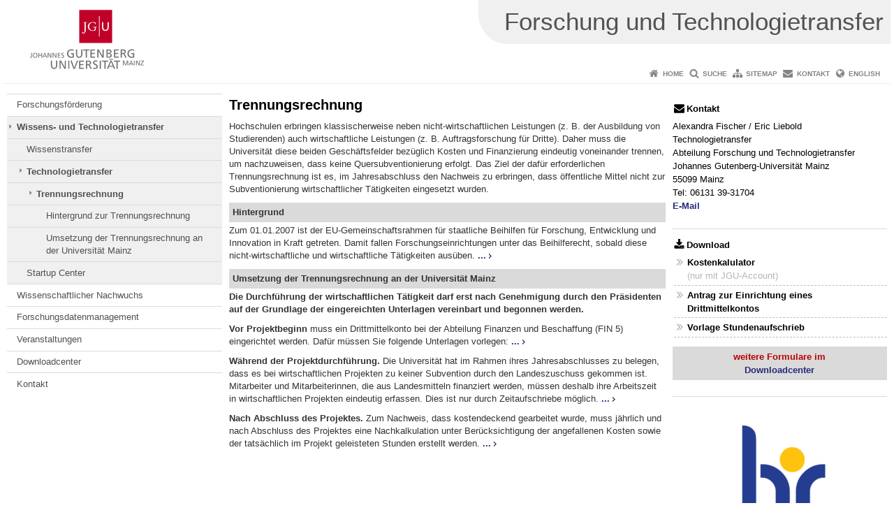

--- FILE ---
content_type: text/html; charset=UTF-8
request_url: https://forschung.uni-mainz.de/technologietransfer/trennungsrechnung/
body_size: 9568
content:
<!doctype html><html lang="de"><head><meta charset="UTF-8"><meta http-equiv="X-UA-Compatible" content="IE=edge"><meta name="viewport" content="width=device-width, initial-scale=1.0"><meta name="author" content="Johannes Gutenberg-Universität Mainz"><meta name="copyright" content="Johannes Gutenberg-Universität Mainz"><meta property="og:site_name" content="Johannes Gutenberg-Universität Mainz"><meta name="robots" content="index, follow, noarchive"><meta property="fb:pages" content="113785728679660"><link rel="pingback" href="https://forschung.uni-mainz.de/xmlrpc.php"><link rel="profile" href="http://gmpg.org/xfn/11"><title>Trennungsrechnung | Forschung und Technologietransfer</title><link rel="shortcut icon" href="/favicon.ico"><link rel="icon" href="/favicon.ico"><meta name='robots' content='max-image-preview:large' />
<link rel='dns-prefetch' href='//www.blogs.uni-mainz.de' />
<link rel='dns-prefetch' href='//blogs-cdn.uni-mainz.de' />
<link rel="alternate" title="oEmbed (JSON)" type="application/json+oembed" href="https://forschung.uni-mainz.de/wp-json/oembed/1.0/embed?url=https%3A%2F%2Fforschung.uni-mainz.de%2Ftechnologietransfer%2Ftrennungsrechnung%2F" />
<link rel="alternate" title="oEmbed (XML)" type="text/xml+oembed" href="https://forschung.uni-mainz.de/wp-json/oembed/1.0/embed?url=https%3A%2F%2Fforschung.uni-mainz.de%2Ftechnologietransfer%2Ftrennungsrechnung%2F&#038;format=xml" />
<style id='wp-img-auto-sizes-contain-inline-css' type='text/css'>
img:is([sizes=auto i],[sizes^="auto," i]){contain-intrinsic-size:3000px 1500px}
/*# sourceURL=wp-img-auto-sizes-contain-inline-css */
</style>
<link rel='stylesheet' id='jgu-style-css' href='https://blogs-cdn.uni-mainz.de/styles/jgu_style.css?ver=27fbd3461cb00105434b9b3caafb85513b97ef25' type='text/css' media='all' />
<link rel='stylesheet' id='tablepress-default-css' href='https://forschung.uni-mainz.de/wp-content/plugins/tablepress/css/build/default.css?ver=3.2.6' type='text/css' media='all' />
<link rel='stylesheet' id='jgu-tablepress-css' href='https://blogs-cdn.uni-mainz.de/styles/jgu_style_table.css?ver=00b7be3e5c8156dd4a4667a5520f0b4a1b9808b5' type='text/css' media='all' />
<style id='wp-block-library-inline-css' type='text/css'>
:root{--wp-block-synced-color:#7a00df;--wp-block-synced-color--rgb:122,0,223;--wp-bound-block-color:var(--wp-block-synced-color);--wp-editor-canvas-background:#ddd;--wp-admin-theme-color:#007cba;--wp-admin-theme-color--rgb:0,124,186;--wp-admin-theme-color-darker-10:#006ba1;--wp-admin-theme-color-darker-10--rgb:0,107,160.5;--wp-admin-theme-color-darker-20:#005a87;--wp-admin-theme-color-darker-20--rgb:0,90,135;--wp-admin-border-width-focus:2px}@media (min-resolution:192dpi){:root{--wp-admin-border-width-focus:1.5px}}.wp-element-button{cursor:pointer}:root .has-very-light-gray-background-color{background-color:#eee}:root .has-very-dark-gray-background-color{background-color:#313131}:root .has-very-light-gray-color{color:#eee}:root .has-very-dark-gray-color{color:#313131}:root .has-vivid-green-cyan-to-vivid-cyan-blue-gradient-background{background:linear-gradient(135deg,#00d084,#0693e3)}:root .has-purple-crush-gradient-background{background:linear-gradient(135deg,#34e2e4,#4721fb 50%,#ab1dfe)}:root .has-hazy-dawn-gradient-background{background:linear-gradient(135deg,#faaca8,#dad0ec)}:root .has-subdued-olive-gradient-background{background:linear-gradient(135deg,#fafae1,#67a671)}:root .has-atomic-cream-gradient-background{background:linear-gradient(135deg,#fdd79a,#004a59)}:root .has-nightshade-gradient-background{background:linear-gradient(135deg,#330968,#31cdcf)}:root .has-midnight-gradient-background{background:linear-gradient(135deg,#020381,#2874fc)}:root{--wp--preset--font-size--normal:16px;--wp--preset--font-size--huge:42px}.has-regular-font-size{font-size:1em}.has-larger-font-size{font-size:2.625em}.has-normal-font-size{font-size:var(--wp--preset--font-size--normal)}.has-huge-font-size{font-size:var(--wp--preset--font-size--huge)}.has-text-align-center{text-align:center}.has-text-align-left{text-align:left}.has-text-align-right{text-align:right}.has-fit-text{white-space:nowrap!important}#end-resizable-editor-section{display:none}.aligncenter{clear:both}.items-justified-left{justify-content:flex-start}.items-justified-center{justify-content:center}.items-justified-right{justify-content:flex-end}.items-justified-space-between{justify-content:space-between}.screen-reader-text{border:0;clip-path:inset(50%);height:1px;margin:-1px;overflow:hidden;padding:0;position:absolute;width:1px;word-wrap:normal!important}.screen-reader-text:focus{background-color:#ddd;clip-path:none;color:#444;display:block;font-size:1em;height:auto;left:5px;line-height:normal;padding:15px 23px 14px;text-decoration:none;top:5px;width:auto;z-index:100000}html :where(.has-border-color){border-style:solid}html :where([style*=border-top-color]){border-top-style:solid}html :where([style*=border-right-color]){border-right-style:solid}html :where([style*=border-bottom-color]){border-bottom-style:solid}html :where([style*=border-left-color]){border-left-style:solid}html :where([style*=border-width]){border-style:solid}html :where([style*=border-top-width]){border-top-style:solid}html :where([style*=border-right-width]){border-right-style:solid}html :where([style*=border-bottom-width]){border-bottom-style:solid}html :where([style*=border-left-width]){border-left-style:solid}html :where(img[class*=wp-image-]){height:auto;max-width:100%}:where(figure){margin:0 0 1em}html :where(.is-position-sticky){--wp-admin--admin-bar--position-offset:var(--wp-admin--admin-bar--height,0px)}@media screen and (max-width:600px){html :where(.is-position-sticky){--wp-admin--admin-bar--position-offset:0px}}

/*# sourceURL=wp-block-library-inline-css */
</style><style id='global-styles-inline-css' type='text/css'>
:root{--wp--preset--aspect-ratio--square: 1;--wp--preset--aspect-ratio--4-3: 4/3;--wp--preset--aspect-ratio--3-4: 3/4;--wp--preset--aspect-ratio--3-2: 3/2;--wp--preset--aspect-ratio--2-3: 2/3;--wp--preset--aspect-ratio--16-9: 16/9;--wp--preset--aspect-ratio--9-16: 9/16;--wp--preset--color--black: #000000;--wp--preset--color--cyan-bluish-gray: #abb8c3;--wp--preset--color--white: #ffffff;--wp--preset--color--pale-pink: #f78da7;--wp--preset--color--vivid-red: #cf2e2e;--wp--preset--color--luminous-vivid-orange: #ff6900;--wp--preset--color--luminous-vivid-amber: #fcb900;--wp--preset--color--light-green-cyan: #7bdcb5;--wp--preset--color--vivid-green-cyan: #00d084;--wp--preset--color--pale-cyan-blue: #8ed1fc;--wp--preset--color--vivid-cyan-blue: #0693e3;--wp--preset--color--vivid-purple: #9b51e0;--wp--preset--gradient--vivid-cyan-blue-to-vivid-purple: linear-gradient(135deg,rgb(6,147,227) 0%,rgb(155,81,224) 100%);--wp--preset--gradient--light-green-cyan-to-vivid-green-cyan: linear-gradient(135deg,rgb(122,220,180) 0%,rgb(0,208,130) 100%);--wp--preset--gradient--luminous-vivid-amber-to-luminous-vivid-orange: linear-gradient(135deg,rgb(252,185,0) 0%,rgb(255,105,0) 100%);--wp--preset--gradient--luminous-vivid-orange-to-vivid-red: linear-gradient(135deg,rgb(255,105,0) 0%,rgb(207,46,46) 100%);--wp--preset--gradient--very-light-gray-to-cyan-bluish-gray: linear-gradient(135deg,rgb(238,238,238) 0%,rgb(169,184,195) 100%);--wp--preset--gradient--cool-to-warm-spectrum: linear-gradient(135deg,rgb(74,234,220) 0%,rgb(151,120,209) 20%,rgb(207,42,186) 40%,rgb(238,44,130) 60%,rgb(251,105,98) 80%,rgb(254,248,76) 100%);--wp--preset--gradient--blush-light-purple: linear-gradient(135deg,rgb(255,206,236) 0%,rgb(152,150,240) 100%);--wp--preset--gradient--blush-bordeaux: linear-gradient(135deg,rgb(254,205,165) 0%,rgb(254,45,45) 50%,rgb(107,0,62) 100%);--wp--preset--gradient--luminous-dusk: linear-gradient(135deg,rgb(255,203,112) 0%,rgb(199,81,192) 50%,rgb(65,88,208) 100%);--wp--preset--gradient--pale-ocean: linear-gradient(135deg,rgb(255,245,203) 0%,rgb(182,227,212) 50%,rgb(51,167,181) 100%);--wp--preset--gradient--electric-grass: linear-gradient(135deg,rgb(202,248,128) 0%,rgb(113,206,126) 100%);--wp--preset--gradient--midnight: linear-gradient(135deg,rgb(2,3,129) 0%,rgb(40,116,252) 100%);--wp--preset--font-size--small: 13px;--wp--preset--font-size--medium: 20px;--wp--preset--font-size--large: 36px;--wp--preset--font-size--x-large: 42px;--wp--preset--spacing--20: 0.44rem;--wp--preset--spacing--30: 0.67rem;--wp--preset--spacing--40: 1rem;--wp--preset--spacing--50: 1.5rem;--wp--preset--spacing--60: 2.25rem;--wp--preset--spacing--70: 3.38rem;--wp--preset--spacing--80: 5.06rem;--wp--preset--shadow--natural: 6px 6px 9px rgba(0, 0, 0, 0.2);--wp--preset--shadow--deep: 12px 12px 50px rgba(0, 0, 0, 0.4);--wp--preset--shadow--sharp: 6px 6px 0px rgba(0, 0, 0, 0.2);--wp--preset--shadow--outlined: 6px 6px 0px -3px rgb(255, 255, 255), 6px 6px rgb(0, 0, 0);--wp--preset--shadow--crisp: 6px 6px 0px rgb(0, 0, 0);}:where(.is-layout-flex){gap: 0.5em;}:where(.is-layout-grid){gap: 0.5em;}body .is-layout-flex{display: flex;}.is-layout-flex{flex-wrap: wrap;align-items: center;}.is-layout-flex > :is(*, div){margin: 0;}body .is-layout-grid{display: grid;}.is-layout-grid > :is(*, div){margin: 0;}:where(.wp-block-columns.is-layout-flex){gap: 2em;}:where(.wp-block-columns.is-layout-grid){gap: 2em;}:where(.wp-block-post-template.is-layout-flex){gap: 1.25em;}:where(.wp-block-post-template.is-layout-grid){gap: 1.25em;}.has-black-color{color: var(--wp--preset--color--black) !important;}.has-cyan-bluish-gray-color{color: var(--wp--preset--color--cyan-bluish-gray) !important;}.has-white-color{color: var(--wp--preset--color--white) !important;}.has-pale-pink-color{color: var(--wp--preset--color--pale-pink) !important;}.has-vivid-red-color{color: var(--wp--preset--color--vivid-red) !important;}.has-luminous-vivid-orange-color{color: var(--wp--preset--color--luminous-vivid-orange) !important;}.has-luminous-vivid-amber-color{color: var(--wp--preset--color--luminous-vivid-amber) !important;}.has-light-green-cyan-color{color: var(--wp--preset--color--light-green-cyan) !important;}.has-vivid-green-cyan-color{color: var(--wp--preset--color--vivid-green-cyan) !important;}.has-pale-cyan-blue-color{color: var(--wp--preset--color--pale-cyan-blue) !important;}.has-vivid-cyan-blue-color{color: var(--wp--preset--color--vivid-cyan-blue) !important;}.has-vivid-purple-color{color: var(--wp--preset--color--vivid-purple) !important;}.has-black-background-color{background-color: var(--wp--preset--color--black) !important;}.has-cyan-bluish-gray-background-color{background-color: var(--wp--preset--color--cyan-bluish-gray) !important;}.has-white-background-color{background-color: var(--wp--preset--color--white) !important;}.has-pale-pink-background-color{background-color: var(--wp--preset--color--pale-pink) !important;}.has-vivid-red-background-color{background-color: var(--wp--preset--color--vivid-red) !important;}.has-luminous-vivid-orange-background-color{background-color: var(--wp--preset--color--luminous-vivid-orange) !important;}.has-luminous-vivid-amber-background-color{background-color: var(--wp--preset--color--luminous-vivid-amber) !important;}.has-light-green-cyan-background-color{background-color: var(--wp--preset--color--light-green-cyan) !important;}.has-vivid-green-cyan-background-color{background-color: var(--wp--preset--color--vivid-green-cyan) !important;}.has-pale-cyan-blue-background-color{background-color: var(--wp--preset--color--pale-cyan-blue) !important;}.has-vivid-cyan-blue-background-color{background-color: var(--wp--preset--color--vivid-cyan-blue) !important;}.has-vivid-purple-background-color{background-color: var(--wp--preset--color--vivid-purple) !important;}.has-black-border-color{border-color: var(--wp--preset--color--black) !important;}.has-cyan-bluish-gray-border-color{border-color: var(--wp--preset--color--cyan-bluish-gray) !important;}.has-white-border-color{border-color: var(--wp--preset--color--white) !important;}.has-pale-pink-border-color{border-color: var(--wp--preset--color--pale-pink) !important;}.has-vivid-red-border-color{border-color: var(--wp--preset--color--vivid-red) !important;}.has-luminous-vivid-orange-border-color{border-color: var(--wp--preset--color--luminous-vivid-orange) !important;}.has-luminous-vivid-amber-border-color{border-color: var(--wp--preset--color--luminous-vivid-amber) !important;}.has-light-green-cyan-border-color{border-color: var(--wp--preset--color--light-green-cyan) !important;}.has-vivid-green-cyan-border-color{border-color: var(--wp--preset--color--vivid-green-cyan) !important;}.has-pale-cyan-blue-border-color{border-color: var(--wp--preset--color--pale-cyan-blue) !important;}.has-vivid-cyan-blue-border-color{border-color: var(--wp--preset--color--vivid-cyan-blue) !important;}.has-vivid-purple-border-color{border-color: var(--wp--preset--color--vivid-purple) !important;}.has-vivid-cyan-blue-to-vivid-purple-gradient-background{background: var(--wp--preset--gradient--vivid-cyan-blue-to-vivid-purple) !important;}.has-light-green-cyan-to-vivid-green-cyan-gradient-background{background: var(--wp--preset--gradient--light-green-cyan-to-vivid-green-cyan) !important;}.has-luminous-vivid-amber-to-luminous-vivid-orange-gradient-background{background: var(--wp--preset--gradient--luminous-vivid-amber-to-luminous-vivid-orange) !important;}.has-luminous-vivid-orange-to-vivid-red-gradient-background{background: var(--wp--preset--gradient--luminous-vivid-orange-to-vivid-red) !important;}.has-very-light-gray-to-cyan-bluish-gray-gradient-background{background: var(--wp--preset--gradient--very-light-gray-to-cyan-bluish-gray) !important;}.has-cool-to-warm-spectrum-gradient-background{background: var(--wp--preset--gradient--cool-to-warm-spectrum) !important;}.has-blush-light-purple-gradient-background{background: var(--wp--preset--gradient--blush-light-purple) !important;}.has-blush-bordeaux-gradient-background{background: var(--wp--preset--gradient--blush-bordeaux) !important;}.has-luminous-dusk-gradient-background{background: var(--wp--preset--gradient--luminous-dusk) !important;}.has-pale-ocean-gradient-background{background: var(--wp--preset--gradient--pale-ocean) !important;}.has-electric-grass-gradient-background{background: var(--wp--preset--gradient--electric-grass) !important;}.has-midnight-gradient-background{background: var(--wp--preset--gradient--midnight) !important;}.has-small-font-size{font-size: var(--wp--preset--font-size--small) !important;}.has-medium-font-size{font-size: var(--wp--preset--font-size--medium) !important;}.has-large-font-size{font-size: var(--wp--preset--font-size--large) !important;}.has-x-large-font-size{font-size: var(--wp--preset--font-size--x-large) !important;}
/*# sourceURL=global-styles-inline-css */
</style>

<style id='classic-theme-styles-inline-css' type='text/css'>
/*! This file is auto-generated */
.wp-block-button__link{color:#fff;background-color:#32373c;border-radius:9999px;box-shadow:none;text-decoration:none;padding:calc(.667em + 2px) calc(1.333em + 2px);font-size:1.125em}.wp-block-file__button{background:#32373c;color:#fff;text-decoration:none}
/*# sourceURL=/wp-includes/css/classic-themes.min.css */
</style>
<link rel='stylesheet' id='jgu-jogustine_styles-css' href='https://www.blogs.uni-mainz.de/forschung/wp-content/plugins/jgu-jogustine/dist/styles/blocks/styles.css?ver=1639498111' type='text/css' media='all' />
<link rel='stylesheet' id='jgu-jogustine-css' href='https://www.blogs.uni-mainz.de/forschung/wp-content/plugins/jgu-jogustine/dist/styles/frontend.css?ver=1695716858' type='text/css' media='all' />
<link rel='stylesheet' id='jgu-tools-styles-css' href='https://forschung.uni-mainz.de/wp-content/plugins/jgu-tools/css/styles.css?ver=6.9' type='text/css' media='all' />
<link rel='stylesheet' id='gravityforms_addon_styles-css' href='https://forschung.uni-mainz.de/wp-content/plugins/gravityforms-addon-jgu/css/styles.css?ver=6.9' type='text/css' media='all' />
<link rel='stylesheet' id='jgu-theme-style-css' href='https://forschung.uni-mainz.de/wp-content/themes/jgu-theme/style.css?ver=6.9' type='text/css' media='all' />
<script type="text/javascript" src="https://forschung.uni-mainz.de/wp-includes/js/jquery/jquery.min.js?ver=3.7.1" id="jquery-core-js"></script>
<script type="text/javascript" src="https://forschung.uni-mainz.de/wp-includes/js/jquery/jquery-migrate.min.js?ver=3.4.1" id="jquery-migrate-js"></script>
<script type="text/javascript" src="https://www.blogs.uni-mainz.de/forschung/wp-content/plugins/jgu-jogustine/dist/scripts/frontend.js?ver=1639498111" id="jgu-jogustine-js"></script>
<link rel="https://api.w.org/" href="https://forschung.uni-mainz.de/wp-json/" /><link rel="alternate" title="JSON" type="application/json" href="https://forschung.uni-mainz.de/wp-json/wp/v2/pages/516" /><link rel="canonical" href="https://forschung.uni-mainz.de/technologietransfer/trennungsrechnung/" />
    <style>
        /* make all the line clickable */
        .panel-title a {
            display: block !important;
        }</style>
    <script src="https://blogs-cdn.uni-mainz.de/scripts/jquery_bootstrap.min.js?v=d9f439a57360ff37542a806295fc90d533c8087b"></script></head><body class="grau"><a id="page_start"></a><a class="sr-only sr-only-focusable" href="#content">Zum Inhalt springen</a><div class="container"><header id="header_big" class="row"><a href="https://www.uni-mainz.de" target="_top"><span class="jgu_logo_image" id="jgu_logo" title="Johannes Gutenberg-Universität Mainz"><span class="sr-only">Johannes Gutenberg-Universität Mainz</span></span></a><div id="kopfgrafik" class="header_hellgrau header_text_einzeilig"><a href="https://forschung.uni-mainz.de/"><span class="bereichsname_top">Forschung und Technologietransfer</span></a></div></header><header id="header_small" class="row"><div class="col-xs-2"><a href="https://www.uni-mainz.de" target="_top"><span class="jgu_logo_small" id="jgu_logo_small" title="Johannes Gutenberg-Universität Mainz"><span class="sr-only">Johannes Gutenberg-Universität Mainz</span></span></a></div><div class="col-xs-8 text-center"><a href="https://forschung.uni-mainz.de/"><span class="bereichsname_top2 text-center header_text_einzeilig">Forschung und Technologietransfer</span></a></div><div class="col-xs-2 text-right"><nav id="nav_toggle" aria-label="Navigation anzeigen/verstecken"><a class="collapsed" href="#" title="Enter navigation" data-target="#nav_mobile" data-toggle="collapse"><span class="icon_mobile_nav icon_bars"><dfn class="sr-only">Navigation anzeigen/verstecken</dfn></span></a></nav></div></header><nav id="nav_meta" aria-label="Service-Navigation"><ul class="list-inline"><li class="icon icon_home"><a target="_top" href="https://forschung.uni-mainz.de/" title="Home">Home</a></li><li class="icon icon_search"><a target="_top" href="https://forschung.uni-mainz.de/suche/" title="Suche">Suche</a></li><li class="icon icon_sitemap"><a target="_top" href="https://forschung.uni-mainz.de/sitemap/" title="Sitemap">Sitemap</a></li><li class="icon icon_contact"><a target="_top" href="https://forschung.uni-mainz.de/kontakt/" title="Kontakt">Kontakt</a></li><li class="icon icon_language"><a href="https://www.blogs.uni-mainz.de/research/?p=516" target="_top">English</a></li></ul></nav><nav id="nav_main" aria-label="Haupt-Navigation"><!-- Level-1-Menue --><!-- Level-1-Menue --></nav><div id="nav_mobile" class="hidden-md hidden-lg hidden-sm collapse.in"><nav id="nav_meta_mobile" class="col-xs-12"><ul class="list-inline"><li class="icon icon_home"><a target="_top" href="https://forschung.uni-mainz.de/" title="Home">Home</a></li><li class="icon icon_search"><a target="_top" href="https://forschung.uni-mainz.de/suche/" title="Suche">Suche</a></li><li class="icon icon_sitemap"><a target="_top" href="https://forschung.uni-mainz.de/sitemap/" title="Sitemap">Sitemap</a></li><li class="icon icon_contact"><a target="_top" href="https://forschung.uni-mainz.de/kontakt/" title="Kontakt">Kontakt</a></li><li class="icon icon_language"><a href="https://www.blogs.uni-mainz.de/research/?p=516" target="_top">English</a></li></ul></nav><ul class="nav nav-tabs" role="tablist"><li  class="active"><a href="#menu1" role="tab" data-toggle="tab">Site Links</a></li></ul><div class="tab-content"><div id="menu1" class="tab-pane fade  active in"><nav id="nav_left_mobile" role="tablist" aria-multiselectable="true"><ul><li id="menu-item-13489" class="menueebene2off"><a class="menu_panel_title_link" title="Forschungsförderung" href="https://forschung.uni-mainz.de/forschungsfoerderung/">Forschungsförderung</a><span class="menu_panel_title_switch"><a role="button" class="menu-icon-switch collapsed" data-toggle="collapse" href="#buttom-menu-item-13489" aria-expanded="false"> </a></span>
<ul id="buttom-menu-item-13489" class="sub-menu panel-collapse collapse">
	<li id="menu-item-16212" class="menueebene3off"><a title="Forschungsförderung (nicht EU)" href="https://forschung.uni-mainz.de/forschungsfoerderung-nicht-eu/">Forschungsförderung (nicht EU)</a></li>
	<li id="menu-item-3194" class="menueebene3off"><a class="menu_panel_title_link" title="Forschungsförderung (durch EU)" href="https://forschung.uni-mainz.de/kontakt/eu-office/">Forschungsförderung (durch EU)</a><span class="menu_panel_title_switch"><a role="button" class="menu-icon-switch collapsed" data-toggle="collapse" href="#buttom-menu-item-3194" aria-expanded="false"> </a></span>
	<ul id="buttom-menu-item-3194" class="sub-menu panel-collapse collapse">
		<li id="menu-item-3197" class="menueebene4off"><a title="EU-Förderung im Überblick" href="https://forschung.uni-mainz.de/kontakt/eu-office/eu-foerderung-im-ueberblick/">EU-Förderung im Überblick</a></li>
		<li id="menu-item-3200" class="menueebene4off"><a title="Der Europäische Forschungsrat" href="https://forschung.uni-mainz.de/kontakt/eu-office/der-europaeische-forschungsrat/">Der Europäische Forschungsrat</a></li>
		<li id="menu-item-3209" class="menueebene4off"><a title="Tipps für die EU-Antragstellung und EU-Projektverwaltung" href="https://forschung.uni-mainz.de/tipps-fuer-die-eu-antragstellung/">Tipps für die EU-Antragstellung und EU-Projektverwaltung</a></li>
		<li id="menu-item-3215" class="menueebene4off"><a title="Gutachtertätigkeit" href="https://forschung.uni-mainz.de/kontakt/eu-office/gutachtertaetigkeit/">Gutachtertätigkeit</a></li>
		<li id="menu-item-18424" class="menueebene4off"><a title="Schon gewusst?" href="https://forschung.uni-mainz.de/schon-gewusst/">Schon gewusst?</a></li>
	</ul>
</li>
	<li id="menu-item-3248" class="menueebene3off"><a class="menu_panel_title_link" title="Inneruniversitäre Forschungsförderung" href="https://forschung.uni-mainz.de/kontakt/inneruniversitaere-forschungsfoerderung/">Inneruniversitäre Forschungsförderung</a><span class="menu_panel_title_switch"><a role="button" class="menu-icon-switch collapsed" data-toggle="collapse" href="#buttom-menu-item-3248" aria-expanded="false"> </a></span>
	<ul id="buttom-menu-item-3248" class="sub-menu panel-collapse collapse">
		<li id="menu-item-3260" class="menueebene4off"><a class="menu_panel_title_link" title="Förderung der Internationalität" href="https://forschung.uni-mainz.de/foerderung-der-internationalitaet/">Förderung der Internationalität</a><span class="menu_panel_title_switch"><a role="button" class="menu-icon-switch collapsed" data-toggle="collapse" href="#buttom-menu-item-3260" aria-expanded="false"> </a></span>
		<ul id="buttom-menu-item-3260" class="sub-menu panel-collapse collapse">
			<li id="menu-item-3263" class="menueebene5off"><a title="Reisekostenantrag für Promovierende" href="https://forschung.uni-mainz.de/foerderung-der-internationalitaet/stufe-i-reisekostenantrag-fuer-doktoranden/">Reisekostenantrag für Promovierende</a></li>
			<li id="menu-item-3266" class="menueebene5off"><a title="Reisekostenantrag für wissenschaftliche Mitarbeiter/-innen" href="https://forschung.uni-mainz.de/foerderung-der-internationalitaet/stufe-i-reisekostenantrag-fuer-promovierte-wissenschaftliche-mitarbeiter/">Reisekostenantrag für wissenschaftliche Mitarbeiter/-innen</a></li>
		</ul>
</li>
		<li id="menu-item-3257" class="menueebene4off"><a title="Förderung für Wissenschaftler:innen in frühen Karrierephasen" href="https://forschung.uni-mainz.de/foerderung-des-wissenschaftlichen-nachwuchses/">Förderung für Wissenschaftler:innen in frühen Karrierephasen</a></li>
		<li id="menu-item-3251" class="menueebene4off"><a title="Förderung der Drittmittelaktivität" href="https://forschung.uni-mainz.de/foerderung-der-drittmittelforschung/">Förderung der Drittmittelaktivität</a></li>
		<li id="menu-item-25217" class="menueebene4off"><a title="Förderung von Innovationsprojekten und Unternehmensgründungen" href="https://forschung.uni-mainz.de/foerderung-von-innovationsprojekten-und-unternehmensgruendungen/">Förderung von Innovationsprojekten und Unternehmensgründungen</a></li>
	</ul>
</li>
	<li id="menu-item-13642" class="menueebene3off"><a title="Gutenberg Forschungskolleg" href="https://forschung.uni-mainz.de/gutenberg-forschungskolleg/">Gutenberg Forschungskolleg</a></li>
	<li id="menu-item-3323" class="menueebene3off"><a title="Gute wissenschaftliche Praxis" href="https://forschung.uni-mainz.de/gute-wissenschaftliche-praxis/">Gute wissenschaftliche Praxis</a></li>
	<li id="menu-item-3275" class="menueebene3off"><a class="menu_panel_title_link" title="Fördermittelrecherche" href="https://forschung.uni-mainz.de/foerdermittelrecherche/">Fördermittelrecherche</a><span class="menu_panel_title_switch"><a role="button" class="menu-icon-switch collapsed" data-toggle="collapse" href="#buttom-menu-item-3275" aria-expanded="false"> </a></span>
	<ul id="buttom-menu-item-3275" class="sub-menu panel-collapse collapse">
		<li id="menu-item-3278" class="menueebene4off"><a title="Newsletter" href="https://forschung.uni-mainz.de/ft-newsletter/">Newsletter</a></li>
	</ul>
</li>
	<li id="menu-item-25602" class="menueebene3off"><a title="Antragsmentoring" href="https://forschung.uni-mainz.de/antragsmentoring/">Antragsmentoring</a></li>
</ul>
</li>
<li id="menu-item-9247" class="menueebene2off menu-item current-menu-ancestor"><a class="menu_panel_title_link" title="Wissens- und Technologietransfer" href="https://forschung.uni-mainz.de/transfer/">Wissens- und Technologietransfer</a><span class="menu_panel_title_switch"><a role="button" class="menu-icon-switch collapsed" data-toggle="collapse" href="#buttom-menu-item-9247" aria-expanded="true"> </a></span>
<ul id="buttom-menu-item-9247" class="sub-menu panel-collapse collapse in">
	<li id="menu-item-21516" class="menueebene3off"><a title="Wissenstransfer" href="https://forschung.uni-mainz.de/wissenstransfer/">Wissenstransfer</a></li>
	<li id="menu-item-3341" class="menueebene3off menu-item current-menu-ancestor"><a class="menu_panel_title_link" title="Technologietransfer" href="https://forschung.uni-mainz.de/technologietransfer/">Technologietransfer</a><span class="menu_panel_title_switch"><a role="button" class="menu-icon-switch collapsed" data-toggle="collapse" href="#buttom-menu-item-3341" aria-expanded="true"> </a></span>
	<ul id="buttom-menu-item-3341" class="sub-menu panel-collapse collapse in">
		<li id="menu-item-3356" class="menueebene4off menu-item current-menu-item"><a class="menu_panel_title_link" title="Trennungsrechnung" href="https://forschung.uni-mainz.de/technologietransfer/trennungsrechnung/">Trennungsrechnung</a><span class="menu_panel_title_switch"><a role="button" class="menu-icon-switch collapsed" data-toggle="collapse" href="#buttom-menu-item-3356" aria-expanded="true"> </a></span>
		<ul id="buttom-menu-item-3356" class="sub-menu panel-collapse collapse in">
			<li id="menu-item-3359" class="menueebene5off"><a title="Hintergrund zur Trennungsrechnung" href="https://forschung.uni-mainz.de/hintergrund-zur-trennungsrechnung/">Hintergrund zur Trennungsrechnung</a></li>
			<li id="menu-item-3362" class="menueebene5off"><a title="Umsetzung der Trennungsrechnung an der Universität Mainz" href="https://forschung.uni-mainz.de/umsetzung-der-trennungsrechnung-an-der-universitaet-mainz/">Umsetzung der Trennungsrechnung an der Universität Mainz</a></li>
		</ul>
</li>
	</ul>
</li>
	<li id="menu-item-22151" class="menueebene3off"><a title="Startup Center" href="https://forschung.uni-mainz.de/startup-center/">Startup Center</a></li>
</ul>
</li>
<li id="menu-item-14579" class="menueebene2off"><a title="Wissenschaftlicher Nachwuchs" href="https://forschung.uni-mainz.de/wissenschaftlicher-nachwuchs/">Wissenschaftlicher Nachwuchs</a></li>
<li id="menu-item-3335" class="menueebene2off"><a title="Forschungsdatenmanagement" href="https://forschung.uni-mainz.de/forschungsdatenmanagement/">Forschungsdatenmanagement</a></li>
<li id="menu-item-12816" class="menueebene2off"><a class="menu_panel_title_link" title="Veranstaltungen" href="https://forschung.uni-mainz.de/veranstaltungen/">Veranstaltungen</a><span class="menu_panel_title_switch"><a role="button" class="menu-icon-switch collapsed" data-toggle="collapse" href="#buttom-menu-item-12816" aria-expanded="false"> </a></span>
<ul id="buttom-menu-item-12816" class="sub-menu panel-collapse collapse">
	<li id="menu-item-22505" class="menueebene3off"><a title="Veranstaltungen 2023" href="https://forschung.uni-mainz.de/veranstaltungen-2023/">Veranstaltungen 2023</a></li>
	<li id="menu-item-17969" class="menueebene3off"><a title="Veranstaltungen 2022" href="https://forschung.uni-mainz.de/veranstaltungen-2022-2/">Veranstaltungen 2022</a></li>
	<li id="menu-item-9725" class="menueebene3off"><a title="Veranstaltungen 2021" href="https://forschung.uni-mainz.de/veranstaltungen-2021/">Veranstaltungen 2021</a></li>
	<li id="menu-item-3401" class="menueebene3off"><a title="Veranstaltungen 2020" href="https://forschung.uni-mainz.de/veranstaltungen-2019/">Veranstaltungen 2020</a></li>
	<li id="menu-item-7680" class="menueebene3off"><a title="Veranstaltungen 2019" href="https://forschung.uni-mainz.de/veranstaltungen-2020/">Veranstaltungen 2019</a></li>
	<li id="menu-item-3407" class="menueebene3off"><a title="Veranstaltungen 2018" href="https://forschung.uni-mainz.de/veranstaltungen-2019/veranstaltungen-2018/">Veranstaltungen 2018</a></li>
	<li id="menu-item-3410" class="menueebene3off"><a title="Veranstaltungen 2017" href="https://forschung.uni-mainz.de/veranstaltungen-2019/veranstaltungen-2017/">Veranstaltungen 2017</a></li>
	<li id="menu-item-3413" class="menueebene3off"><a title="Veranstaltungen 2016" href="https://forschung.uni-mainz.de/veranstaltungen-2019/veranstaltungen-2016/">Veranstaltungen 2016</a></li>
	<li id="menu-item-3416" class="menueebene3off"><a title="Veranstaltungen 2015" href="https://forschung.uni-mainz.de/veranstaltungen-2019/veranstaltungen-2015/">Veranstaltungen 2015</a></li>
	<li id="menu-item-3419" class="menueebene3off"><a title="Veranstaltungen 2014" href="https://forschung.uni-mainz.de/veranstaltungen-2019/veranstaltungen-2014/">Veranstaltungen 2014</a></li>
	<li id="menu-item-3422" class="menueebene3off"><a title="Veranstaltungen 2013" href="https://forschung.uni-mainz.de/veranstaltungen-2019/veranstaltungen-2013/">Veranstaltungen 2013</a></li>
	<li id="menu-item-3425" class="menueebene3off"><a title="Veranstaltungen 2012 und früher" href="https://forschung.uni-mainz.de/veranstaltungen-2019/veranstaltungen-2012-und-frueher/">Veranstaltungen 2012 und früher</a></li>
</ul>
</li>
<li id="menu-item-3371" class="menueebene2off"><a class="menu_panel_title_link" title="Downloadcenter" href="https://forschung.uni-mainz.de/downloadcenter/">Downloadcenter</a><span class="menu_panel_title_switch"><a role="button" class="menu-icon-switch collapsed" data-toggle="collapse" href="#buttom-menu-item-3371" aria-expanded="false"> </a></span>
<ul id="buttom-menu-item-3371" class="sub-menu panel-collapse collapse">
	<li id="menu-item-13597" class="menueebene3off"><a title="JGU-interne Downloads" href="https://forschung.uni-mainz.de/jgu-interne-downloads/">JGU-interne Downloads</a></li>
</ul>
</li>
<li id="menu-item-3191" class="menueebene2off"><a class="menu_panel_title_link" title="Kontakt" href="https://forschung.uni-mainz.de/kontakt/">Kontakt</a><span class="menu_panel_title_switch"><a role="button" class="menu-icon-switch collapsed" data-toggle="collapse" href="#buttom-menu-item-3191" aria-expanded="false"> </a></span>
<ul id="buttom-menu-item-3191" class="sub-menu panel-collapse collapse">
	<li id="menu-item-3236" class="menueebene3off"><a title="Vertrauensdozentin der DFG" href="https://forschung.uni-mainz.de/vertrauensdozent-der-dfg/">Vertrauensdozentin der DFG</a></li>
	<li id="menu-item-14046" class="menueebene3off"><a title="Ombudsperson für die Wissenschaft" href="https://forschung.uni-mainz.de/ombudsperson-fuer-die-wissenschaft/">Ombudsperson für die Wissenschaft</a></li>
</ul>
</li>
</ul></nav></div></div></div><main class="container editorcontent" role="main"><div id="spaltelinks" class="col-md-3 hidden-xs col-sm-3 editorcontent"><nav id="nav_left" aria-label="Seiten-Navigation"><!-- Navigationsbaum --><ul><li class="menueebene2off"><a class="menu_panel_title_link" title="Forschungsförderung" href="https://forschung.uni-mainz.de/forschungsfoerderung/">Forschungsförderung</a><span class="menu_panel_title_switch"><a role="button" class="menu-icon-switch collapsed" data-toggle="collapse" href="#buttom-menu-item-13489" aria-expanded="false"> </a></span>
<ul id="buttom-menu-item-13489" class="sub-menu panel-collapse collapse">
	<li class="menueebene3off"><a title="Forschungsförderung (nicht EU)" href="https://forschung.uni-mainz.de/forschungsfoerderung-nicht-eu/">Forschungsförderung (nicht EU)</a></li>
	<li class="menueebene3off"><a class="menu_panel_title_link" title="Forschungsförderung (durch EU)" href="https://forschung.uni-mainz.de/kontakt/eu-office/">Forschungsförderung (durch EU)</a><span class="menu_panel_title_switch"><a role="button" class="menu-icon-switch collapsed" data-toggle="collapse" href="#buttom-menu-item-3194" aria-expanded="false"> </a></span>
	<ul id="buttom-menu-item-3194" class="sub-menu panel-collapse collapse">
		<li class="menueebene4off"><a title="EU-Förderung im Überblick" href="https://forschung.uni-mainz.de/kontakt/eu-office/eu-foerderung-im-ueberblick/">EU-Förderung im Überblick</a></li>
		<li class="menueebene4off"><a title="Der Europäische Forschungsrat" href="https://forschung.uni-mainz.de/kontakt/eu-office/der-europaeische-forschungsrat/">Der Europäische Forschungsrat</a></li>
		<li class="menueebene4off"><a title="Tipps für die EU-Antragstellung und EU-Projektverwaltung" href="https://forschung.uni-mainz.de/tipps-fuer-die-eu-antragstellung/">Tipps für die EU-Antragstellung und EU-Projektverwaltung</a></li>
		<li class="menueebene4off"><a title="Gutachtertätigkeit" href="https://forschung.uni-mainz.de/kontakt/eu-office/gutachtertaetigkeit/">Gutachtertätigkeit</a></li>
		<li class="menueebene4off"><a title="Schon gewusst?" href="https://forschung.uni-mainz.de/schon-gewusst/">Schon gewusst?</a></li>
	</ul>
</li>
	<li class="menueebene3off"><a class="menu_panel_title_link" title="Inneruniversitäre Forschungsförderung" href="https://forschung.uni-mainz.de/kontakt/inneruniversitaere-forschungsfoerderung/">Inneruniversitäre Forschungsförderung</a><span class="menu_panel_title_switch"><a role="button" class="menu-icon-switch collapsed" data-toggle="collapse" href="#buttom-menu-item-3248" aria-expanded="false"> </a></span>
	<ul id="buttom-menu-item-3248" class="sub-menu panel-collapse collapse">
		<li class="menueebene4off"><a class="menu_panel_title_link" title="Förderung der Internationalität" href="https://forschung.uni-mainz.de/foerderung-der-internationalitaet/">Förderung der Internationalität</a><span class="menu_panel_title_switch"><a role="button" class="menu-icon-switch collapsed" data-toggle="collapse" href="#buttom-menu-item-3260" aria-expanded="false"> </a></span>
		<ul id="buttom-menu-item-3260" class="sub-menu panel-collapse collapse">
			<li class="menueebene5off"><a title="Reisekostenantrag für Promovierende" href="https://forschung.uni-mainz.de/foerderung-der-internationalitaet/stufe-i-reisekostenantrag-fuer-doktoranden/">Reisekostenantrag für Promovierende</a></li>
			<li class="menueebene5off"><a title="Reisekostenantrag für wissenschaftliche Mitarbeiter/-innen" href="https://forschung.uni-mainz.de/foerderung-der-internationalitaet/stufe-i-reisekostenantrag-fuer-promovierte-wissenschaftliche-mitarbeiter/">Reisekostenantrag für wissenschaftliche Mitarbeiter/-innen</a></li>
		</ul>
</li>
		<li class="menueebene4off"><a title="Förderung für Wissenschaftler:innen in frühen Karrierephasen" href="https://forschung.uni-mainz.de/foerderung-des-wissenschaftlichen-nachwuchses/">Förderung für Wissenschaftler:innen in frühen Karrierephasen</a></li>
		<li class="menueebene4off"><a title="Förderung der Drittmittelaktivität" href="https://forschung.uni-mainz.de/foerderung-der-drittmittelforschung/">Förderung der Drittmittelaktivität</a></li>
		<li class="menueebene4off"><a title="Förderung von Innovationsprojekten und Unternehmensgründungen" href="https://forschung.uni-mainz.de/foerderung-von-innovationsprojekten-und-unternehmensgruendungen/">Förderung von Innovationsprojekten und Unternehmensgründungen</a></li>
	</ul>
</li>
	<li class="menueebene3off"><a title="Gutenberg Forschungskolleg" href="https://forschung.uni-mainz.de/gutenberg-forschungskolleg/">Gutenberg Forschungskolleg</a></li>
	<li class="menueebene3off"><a title="Gute wissenschaftliche Praxis" href="https://forschung.uni-mainz.de/gute-wissenschaftliche-praxis/">Gute wissenschaftliche Praxis</a></li>
	<li class="menueebene3off"><a class="menu_panel_title_link" title="Fördermittelrecherche" href="https://forschung.uni-mainz.de/foerdermittelrecherche/">Fördermittelrecherche</a><span class="menu_panel_title_switch"><a role="button" class="menu-icon-switch collapsed" data-toggle="collapse" href="#buttom-menu-item-3275" aria-expanded="false"> </a></span>
	<ul id="buttom-menu-item-3275" class="sub-menu panel-collapse collapse">
		<li class="menueebene4off"><a title="Newsletter" href="https://forschung.uni-mainz.de/ft-newsletter/">Newsletter</a></li>
	</ul>
</li>
	<li class="menueebene3off"><a title="Antragsmentoring" href="https://forschung.uni-mainz.de/antragsmentoring/">Antragsmentoring</a></li>
</ul>
</li>
<li class="menueebene2off menu-item current-menu-ancestor"><a class="menu_panel_title_link" title="Wissens- und Technologietransfer" href="https://forschung.uni-mainz.de/transfer/">Wissens- und Technologietransfer</a><span class="menu_panel_title_switch"><a role="button" class="menu-icon-switch collapsed" data-toggle="collapse" href="#buttom-menu-item-9247" aria-expanded="true"> </a></span>
<ul id="buttom-menu-item-9247" class="sub-menu panel-collapse collapse in">
	<li class="menueebene3off"><a title="Wissenstransfer" href="https://forschung.uni-mainz.de/wissenstransfer/">Wissenstransfer</a></li>
	<li class="menueebene3off menu-item current-menu-ancestor"><a class="menu_panel_title_link" title="Technologietransfer" href="https://forschung.uni-mainz.de/technologietransfer/">Technologietransfer</a><span class="menu_panel_title_switch"><a role="button" class="menu-icon-switch collapsed" data-toggle="collapse" href="#buttom-menu-item-3341" aria-expanded="true"> </a></span>
	<ul id="buttom-menu-item-3341" class="sub-menu panel-collapse collapse in">
		<li class="menueebene4off menu-item current-menu-item"><a class="menu_panel_title_link" title="Trennungsrechnung" href="https://forschung.uni-mainz.de/technologietransfer/trennungsrechnung/">Trennungsrechnung</a><span class="menu_panel_title_switch"><a role="button" class="menu-icon-switch collapsed" data-toggle="collapse" href="#buttom-menu-item-3356" aria-expanded="true"> </a></span>
		<ul id="buttom-menu-item-3356" class="sub-menu panel-collapse collapse in">
			<li class="menueebene5off"><a title="Hintergrund zur Trennungsrechnung" href="https://forschung.uni-mainz.de/hintergrund-zur-trennungsrechnung/">Hintergrund zur Trennungsrechnung</a></li>
			<li class="menueebene5off"><a title="Umsetzung der Trennungsrechnung an der Universität Mainz" href="https://forschung.uni-mainz.de/umsetzung-der-trennungsrechnung-an-der-universitaet-mainz/">Umsetzung der Trennungsrechnung an der Universität Mainz</a></li>
		</ul>
</li>
	</ul>
</li>
	<li class="menueebene3off"><a title="Startup Center" href="https://forschung.uni-mainz.de/startup-center/">Startup Center</a></li>
</ul>
</li>
<li class="menueebene2off"><a title="Wissenschaftlicher Nachwuchs" href="https://forschung.uni-mainz.de/wissenschaftlicher-nachwuchs/">Wissenschaftlicher Nachwuchs</a></li>
<li class="menueebene2off"><a title="Forschungsdatenmanagement" href="https://forschung.uni-mainz.de/forschungsdatenmanagement/">Forschungsdatenmanagement</a></li>
<li class="menueebene2off"><a class="menu_panel_title_link" title="Veranstaltungen" href="https://forschung.uni-mainz.de/veranstaltungen/">Veranstaltungen</a><span class="menu_panel_title_switch"><a role="button" class="menu-icon-switch collapsed" data-toggle="collapse" href="#buttom-menu-item-12816" aria-expanded="false"> </a></span>
<ul id="buttom-menu-item-12816" class="sub-menu panel-collapse collapse">
	<li class="menueebene3off"><a title="Veranstaltungen 2023" href="https://forschung.uni-mainz.de/veranstaltungen-2023/">Veranstaltungen 2023</a></li>
	<li class="menueebene3off"><a title="Veranstaltungen 2022" href="https://forschung.uni-mainz.de/veranstaltungen-2022-2/">Veranstaltungen 2022</a></li>
	<li class="menueebene3off"><a title="Veranstaltungen 2021" href="https://forschung.uni-mainz.de/veranstaltungen-2021/">Veranstaltungen 2021</a></li>
	<li class="menueebene3off"><a title="Veranstaltungen 2020" href="https://forschung.uni-mainz.de/veranstaltungen-2019/">Veranstaltungen 2020</a></li>
	<li class="menueebene3off"><a title="Veranstaltungen 2019" href="https://forschung.uni-mainz.de/veranstaltungen-2020/">Veranstaltungen 2019</a></li>
	<li class="menueebene3off"><a title="Veranstaltungen 2018" href="https://forschung.uni-mainz.de/veranstaltungen-2019/veranstaltungen-2018/">Veranstaltungen 2018</a></li>
	<li class="menueebene3off"><a title="Veranstaltungen 2017" href="https://forschung.uni-mainz.de/veranstaltungen-2019/veranstaltungen-2017/">Veranstaltungen 2017</a></li>
	<li class="menueebene3off"><a title="Veranstaltungen 2016" href="https://forschung.uni-mainz.de/veranstaltungen-2019/veranstaltungen-2016/">Veranstaltungen 2016</a></li>
	<li class="menueebene3off"><a title="Veranstaltungen 2015" href="https://forschung.uni-mainz.de/veranstaltungen-2019/veranstaltungen-2015/">Veranstaltungen 2015</a></li>
	<li class="menueebene3off"><a title="Veranstaltungen 2014" href="https://forschung.uni-mainz.de/veranstaltungen-2019/veranstaltungen-2014/">Veranstaltungen 2014</a></li>
	<li class="menueebene3off"><a title="Veranstaltungen 2013" href="https://forschung.uni-mainz.de/veranstaltungen-2019/veranstaltungen-2013/">Veranstaltungen 2013</a></li>
	<li class="menueebene3off"><a title="Veranstaltungen 2012 und früher" href="https://forschung.uni-mainz.de/veranstaltungen-2019/veranstaltungen-2012-und-frueher/">Veranstaltungen 2012 und früher</a></li>
</ul>
</li>
<li class="menueebene2off"><a class="menu_panel_title_link" title="Downloadcenter" href="https://forschung.uni-mainz.de/downloadcenter/">Downloadcenter</a><span class="menu_panel_title_switch"><a role="button" class="menu-icon-switch collapsed" data-toggle="collapse" href="#buttom-menu-item-3371" aria-expanded="false"> </a></span>
<ul id="buttom-menu-item-3371" class="sub-menu panel-collapse collapse">
	<li class="menueebene3off"><a title="JGU-interne Downloads" href="https://forschung.uni-mainz.de/jgu-interne-downloads/">JGU-interne Downloads</a></li>
</ul>
</li>
<li class="menueebene2off"><a class="menu_panel_title_link" title="Kontakt" href="https://forschung.uni-mainz.de/kontakt/">Kontakt</a><span class="menu_panel_title_switch"><a role="button" class="menu-icon-switch collapsed" data-toggle="collapse" href="#buttom-menu-item-3191" aria-expanded="false"> </a></span>
<ul id="buttom-menu-item-3191" class="sub-menu panel-collapse collapse">
	<li class="menueebene3off"><a title="Vertrauensdozentin der DFG" href="https://forschung.uni-mainz.de/vertrauensdozent-der-dfg/">Vertrauensdozentin der DFG</a></li>
	<li class="menueebene3off"><a title="Ombudsperson für die Wissenschaft" href="https://forschung.uni-mainz.de/ombudsperson-fuer-die-wissenschaft/">Ombudsperson für die Wissenschaft</a></li>
</ul>
</li>
</ul><!-- Navigationsbaum --></nav><aside id="spaltelinks_unten" role="complementary"></aside></div><article id="spaltemitte" class="col-sm-9 col-md-6 editorcontent"><a id="content"></a><article id="post-516" class="row row-margin post-516 page type-page status-publish hentry"><h1>Trennungsrechnung</h1><div class="entry-content"><p>Hochschulen erbringen klassischerweise neben nicht-wirtschaftlichen Leistungen (z. B. der Ausbildung von Studierenden) auch wirtschaftliche Leistungen (z. B. Auftragsforschung für Dritte). Daher muss die Universität diese beiden Geschäftsfelder bezüglich Kosten und Finanzierung eindeutig voneinander trennen, um nachzuweisen, dass keine Quersubventionierung erfolgt. Das Ziel der dafür erforderlichen Trennungsrechnung ist es, im Jahresabschluss den Nachweis zu erbringen, dass öffentliche Mittel nicht zur Subventionierung wirtschaftlicher Tätigkeiten eingesetzt wurden.</p>
<p class="boxaktuell">Hintergrund</p>
<p>Zum 01.01.2007 ist der EU-Gemeinschaftsrahmen für staatliche Beihilfen für Forschung, Entwicklung und Innovation in Kraft getreten. Damit fallen Forschungseinrichtungen unter das Beihilferecht, sobald diese nicht-wirtschaftliche und wirtschaftliche Tätigkeiten ausüben. <a href="//forschung.uni-mainz.de/?page_id=520">... <img decoding="async" src="//forschung.uni-mainz.de/files/2019/03/pfeil_news_blau.gif" alt="" /></a></p>
<p class="boxaktuell">Umsetzung der Trennungsrechnung an der Universität Mainz</p>
<p><strong>Die Durchführung der wirtschaftlichen Tätigkeit darf erst nach Genehmigung durch den Präsidenten auf der Grundlage der eingereichten Unterlagen vereinbart und begonnen werden.</strong></p>
<p><strong>Vor Projektbeginn</strong> muss ein Drittmittelkonto bei der Abteilung Finanzen und Beschaffung (FIN 5) eingerichtet werden. Dafür müssen Sie folgende Unterlagen vorlegen: <a href="//forschung.uni-mainz.de/?page_id=521#Vor_Projektbeginn" target="_self" rel="noopener noreferrer">... <img decoding="async" src="//forschung.uni-mainz.de/files/2019/03/pfeil_news_blau.gif" alt="" /></a></p>
<p><strong>Während der Projektdurchführung.</strong> Die Universität hat im Rahmen ihres Jahresabschlusses zu belegen, dass es bei wirtschaftlichen Projekten zu keiner Subvention durch den Landeszuschuss gekommen ist. Mitarbeiter und Mitarbeiterinnen, die aus Landesmitteln finanziert werden, müssen deshalb ihre Arbeitszeit in wirtschaftlichen Projekten eindeutig erfassen. Dies ist nur durch Zeitaufschriebe möglich. <a href="//forschung.uni-mainz.de/?page_id=521#Whrend_der_Projektdurchfhrung" target="_self" rel="noopener noreferrer">... <img decoding="async" src="//forschung.uni-mainz.de/files/2019/03/pfeil_news_blau.gif" alt="" /></a></p>
<p><strong>Nach Abschluss des Projektes.</strong> Zum Nachweis, dass kostendeckend gearbeitet wurde, muss jährlich und nach Abschluss des Projektes eine Nachkalkulation unter Berücksichtigung der angefallenen Kosten sowie der tatsächlich im Projekt geleisteten Stunden erstellt werden. <a href="//forschung.uni-mainz.de/?page_id=521#Nach_Abschluss_des_Projektes" target="_self" rel="noopener noreferrer">... <img decoding="async" src="//forschung.uni-mainz.de/files/2019/03/pfeil_news_blau.gif" alt="" /></a></p>

</div></article></article><aside id="spalterechts" class="col-sm-9 col-sm-offset-3 col-md-3 col-md-offset-0" role="complementary">
<div class="jgu_widget jgu_contacts border-bottom">
<h2 class="headlineboxneutral">Kontakt</h2>
<p>Alexandra Fischer / Eric Liebold<br />
Technologietransfer<br />
Abteilung Forschung und Technologietransfer<br />
Johannes Gutenberg-Universität Mainz<br />
55099 Mainz<br />
Tel: 06131 39-31704<br />
<a href="&#109;&#x61;&#105;&#x6c;t&#x6f;:&#116;&#x65;&#99;&#x68;n&#x6f;l&#111;&#x67;&#105;&#x65;t&#x72;a&#110;&#x73;&#102;&#x65;r&#x40;u&#110;&#x69;&#45;&#x6d;a&#x69;n&#122;&#x2e;&#100;&#x65;">E-Mail</a></p>
</div>

<div class="jgu_widget jgu_downloads">
<h2 class="headlineboxneutral">Download</h2>
<ul>
<li class="jgu_mediafile"><a class="schwarz" title="Download" href="//forschung.uni-mainz.de/?page_id=706#Trennungsrechnung" target="_self" rel="noopener noreferrer">Kostenkalulator</a><br />
(nur mit JGU-Account)</li>
<li class="jgu_mediafile"><a class="schwarz" title="Download" href="http://www.verwaltung.finanzen.uni-mainz.de/162.php" target="_self" rel="noopener noreferrer">Antrag zur Einrichtung eines Drittmittelkontos</a></li>
<li class="jgu_mediafile"><a class="schwarz" title="Download" href="//forschung.uni-mainz.de/files/2019/03/Stundenachweis_Uni_Mainz_final.xlsx" target="_self" rel="noopener noreferrer">Vorlage Stundenaufschrieb</a></li>
</ul>
</div>
<div class="jgu_widget jgu_text border-bottom">
<p class="boxaktuell" style="text-align: center"><span style="color: #bb0000">weitere Formulare im</span><br />
<a title="Downloadcenter - Formulare zum Technologietransfer" href="//forschung.uni-mainz.de/?page_id=168#Technologietransfer Downloads" target="_self" rel="noopener noreferrer">Downloadcenter</a></p>
</div>
<p>&nbsp;</p>
<p><a href="https://www.personalentwicklung.uni-mainz.de/hr-excellence-in-research/"><img class="alignnone size-medium wp-image-20166" src="//forschung.uni-mainz.de/files/2023/11/HR_01-300x203.png" alt="HR EXCELLENCE IN RESEARCH" width="300" height="203" /></a></p>
<hr />
</aside></main><footer id="main-footer" class="container"><div id="footer_pageinfos" class="col-sm-4"><span class="sr-only">Zusätzliche Informationen zu dieser Seite</span><ul class="list-inline"><li><dfn class="sr-only">Seiten-Name:</dfn>Forschung und Technologietransfer</li><li><dfn class="sr-only">Letzte Aktualisierung:</dfn>14. November 2023</li></ul></div><div id="footer_social" class="col-sm-4"><ul><li class="icon_facebook" title="Externer Link zu Facebook"><a href="http://www.facebook.com/uni.mainz"><dfn class="sr-only">Facebook</dfn></a></li><li class="icon_twitter" title="Externer Link zu Twitter"><a href="http://twitter.com/uni_mainz"><dfn class="sr-only"> Twitter</dfn></a></li><li class="icon_rss"><a href="https://forschung.uni-mainz.de/feed/rss/"><dfn class="sr-only">RSS</dfn></a></li><li class="icon_youtube" title="Externer Link zu YouTube"><a href="http://www.youtube.com/universitaetmainz"><dfn class="sr-only">Youtube</dfn></a></li></ul></div><div id="footer_servicenav" class="col-sm-4"><ul class="list-inline"><li><a href="mailto:kohlv001@uni-mainz.de" title="Webmaster E-Mail">Webmaster</a></li><li><a href="https://www.uni-mainz.de/datenschutz/" title="Datenschutz">Datenschutz</a></li><li><a href="https://organisation.uni-mainz.de/impressum/" title="Impressum">Impressum</a></li><li><a href="https://www.uni-mainz.de/barrierefreiheit/" title="Barrierefreiheit">Barrierefreiheit</a></li><li><a href="#page_start">Zum Seitenanfang</a></li></ul></div></footer></div><script src="https://blogs-cdn.uni-mainz.de/scripts/jgu.min.js?v=23c6de6f03b61cddf1f141502326ca2f44f02f6d"></script><script type="speculationrules">
{"prefetch":[{"source":"document","where":{"and":[{"href_matches":"/*"},{"not":{"href_matches":["/wp-*.php","/wp-admin/*","/files/*","/forschung/wp-content/*","/wp-content/plugins/*","/wp-content/themes/jgu-theme/*","/*\\?(.+)"]}},{"not":{"selector_matches":"a[rel~=\"nofollow\"]"}},{"not":{"selector_matches":".no-prefetch, .no-prefetch a"}}]},"eagerness":"conservative"}]}
</script>
        <!-- Piwik -->
        <script type="text/javascript">
            var pkBaseURL = (("https:" == document.location.protocol) ? "https://webstats.zdv.uni-mainz.de/piwik/" : "http://webstats.zdv.uni-mainz.de/piwik/");
            document.write(unescape("%3Cscript src='" + pkBaseURL + "piwik.js' type='text/javascript'%3E%3C/script%3E"));
        </script>
        <script type="text/javascript">
            try {
                var piwikTracker = Piwik.getTracker(pkBaseURL + "piwik.php", 11);
				// Nach Absprache mit Stabsstelle Rechtsangelegenheiten - Datenschutz
                // soll der Wiedererkennungscookie nur 7 Tage lang gespeichert werden
                piwikTracker.setVisitorCookieTimeout(604800);
// CustomVariable um die BlogID zu speichern.
                piwikTracker.setCustomVariable(1, 'blogid', '1537', 'page');
                piwikTracker.trackPageView();
                piwikTracker.enableLinkTracking();
            } catch (err) {
            }
        </script>
        <noscript><p><img src="//webstats.zdv.uni-mainz.de/piwik/piwik.php?idsite=11" style="border:0" alt=""></p>
        </noscript>
        <!-- End Piwik Tracking Code -->
        <script type="text/javascript" src="https://blogs-cdn.uni-mainz.de/scripts/navigation.js?ver=7b9f26aa33dec6b815379c7dd579556ed8e835b4" id="jgu-theme-navigation-js"></script>
<script type="text/javascript" src="https://blogs-cdn.uni-mainz.de/scripts/skip-link-focus-fix.js?ver=5c8261dffb4f346e02aba4548c75df7c7ae0e663" id="jgu-theme-skip-link-focus-fix-js"></script>
</body></html>